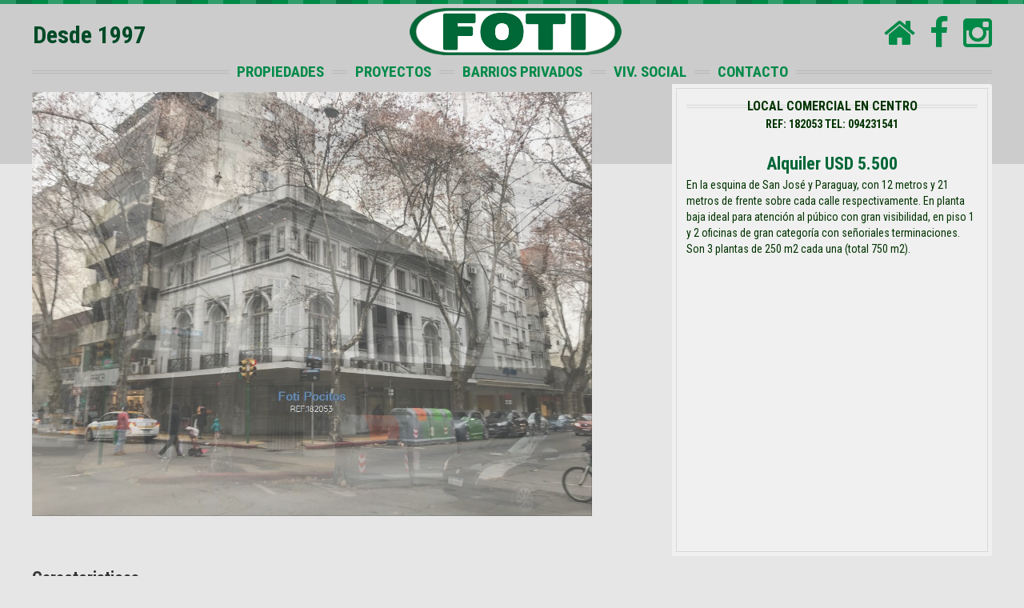

--- FILE ---
content_type: text/html; charset=utf-8
request_url: https://foti.com.uy/detalle.aspx?id=182053
body_size: 6994
content:


<!DOCTYPE html>

<html lang="en" xmlns="https://www.w3.org/1999/xhtml">
<head><meta charset="utf-8" /><meta name="viewport" content="width=device-width, initial-scale=1.0" /><title>
	Local Comercial Centro Venta USD 0 <br>Alquiler USD 5.500
</title><link rel="shortcut icon" href="img/favicon.png" /><link rel="stylesheet" href="css/style.css?4" /><link rel="stylesheet" href="css/custom.css?3" /><link href="css/font-awesome.css" rel="stylesheet" /><link rel="stylesheet" href="https://fonts.googleapis.com/css?family=Roboto+Condensed:400,700,400italic,700italic" />
    <!--[if lt IE 9]><script src="js/html5.js"></script><![endif]-->
    <script src="https://ajax.googleapis.com/ajax/libs/jquery/1.9.1/jquery.min.js"></script>
    <script src="js/scripts.js"></script>
    <meta name="rating" content="general" /><meta name="expires" content="never" /><meta name="Author" content="Foti" /><meta name="Revisit" content="1 day" /><meta name="Distribution" content="Global" /><meta name="Robots" content="All" /><meta http-equiv="Content-Language" content="es-uy" />
    <link href="lytebox.css" rel="stylesheet" media="screen" />
    <script type="text/javascript" src="lytebox.js"></script>
    <meta property="og:image" content="https://casasweb.com/fotos/2009398.jpg"/><meta property="og:description" content="En la esquina de San José y Paraguay, con 12 metros y 21 metros de frente sobre cada calle respectivamente. En planta baja ideal para atención al púbico con gran visibilidad, en piso 1 y 2 oficinas de gran categoría con señoriales terminaciones.Son 3 plantas de 250 m2 cada una (total 750 m2)."/><meta property="og:title" content="Local Comercial Centro Venta USD 0 <br>Alquiler USD 5.500"/><meta name="description" content="En la esquina de San José y Paraguay, con 12 metros y 21 metros de frente sobre cada calle respectivamente. En planta baja ideal para atención al púbico con gran visibilidad, en piso 1 y 2 oficinas de gran categoría con señoriales terminaciones.Son 3 plantas de 250 m2 cada una (total 750 m2)." />
    <script>
        $(function () {
            // Slideshow 1
            $(".rslides").responsiveSlides({
                speed: 1000,
                maxwidth: 700
            });
        });
        $(document).ready(function () {

            // Your existing code

            $(document).keyup(function (e) {
                if (e.keyCode == 27) { // esc keycode
                    myLytebox.end()
                }
            });
        });
    </script>
</head>
<body id="home">
    <header>
        <div class="header-inner">
            <span style="vertical-align: top; padding-top: 20px; float: left;" class="hidden">
                <h1>Desde 1997</h1>
            </span>
            <a href="default.aspx">
                <img src="img/logo2.png" alt="Foti" /></a>
            <span style="vertical-align: top; padding-top: 15px; float: right;" class="hidden">
                <a href="default.aspx" target="_blank"><i class="fa fa-3x fa-home"></i></a>&nbsp;&nbsp;&nbsp;&nbsp;&nbsp;
            <a href="https://www.facebook.com/inmobiliariafoti/" target="_blank"><i class="fa fa-3x fa-facebook"></i></a>&nbsp;&nbsp;&nbsp;&nbsp;&nbsp;
            <a href="https://www.instagram.com/inmobiliariafoti/" target="_blank"><i class="fa fa-3x fa-instagram"></i></a></span>
            <div id="nav">
                <ul>
                    <li>
                        <a id="ctl00_lnkMontevideo" href="default.aspx">PROPIEDADES</a></li>
                   
                    <li>
                        <a id="ctl00_lnkProyectos" href="proyectos.aspx">PROYECTOS</a></li>
                    
                    <li>
                        <a id="ctl00_lnkPrivados" href="privados.aspx">BARRIOS PRIVADOS</a></li>
                    <li>
                        <a id="ctl00_lnkSocial" href="proyectos.aspx?s=1 ">VIV. SOCIAL</a></li>
                    <li>
                        <a id="ctl00_lnkContacto" href="contacto.aspx">CONTACTO</a></li>
                </ul>
            </div>
        </div>
        <!-- /header-inner -->
    </header>
    <form method="post" action="./detalle.aspx?id=182053" id="aspnetForm">
<div class="aspNetHidden">
<input type="hidden" name="__VIEWSTATE" id="__VIEWSTATE" value="/[base64]" />
</div>

<script type="text/javascript">
//<![CDATA[
var theForm = document.forms['aspnetForm'];
if (!theForm) {
    theForm = document.aspnetForm;
}
function __doPostBack(eventTarget, eventArgument) {
    if (!theForm.onsubmit || (theForm.onsubmit() != false)) {
        theForm.__EVENTTARGET.value = eventTarget;
        theForm.__EVENTARGUMENT.value = eventArgument;
        theForm.submit();
    }
}
//]]>
</script>


<script src="/WebResource.axd?d=gHZZY11iELVHqC9G0iT_axxOKerYZb-rlUPzn2pPWTFSEiVbOiEmSv2vYp8du7RmXdlWTeR2nfCUtvdPqJFfVq9BwGE1&amp;t=638901356248157332" type="text/javascript"></script>

<div class="aspNetHidden">

	<input type="hidden" name="__VIEWSTATEGENERATOR" id="__VIEWSTATEGENERATOR" value="96EBBF55" />
	<input type="hidden" name="__SCROLLPOSITIONX" id="__SCROLLPOSITIONX" value="0" />
	<input type="hidden" name="__SCROLLPOSITIONY" id="__SCROLLPOSITIONY" value="0" />
	<input type="hidden" name="__EVENTTARGET" id="__EVENTTARGET" value="" />
	<input type="hidden" name="__EVENTARGUMENT" id="__EVENTARGUMENT" value="" />
	<input type="hidden" name="__EVENTVALIDATION" id="__EVENTVALIDATION" value="/wEdAAe4vbLvg1rbLvmiSHaaNSbqVgyq7CAEc+LPcMH1SR9J+dNLHPsGSXFoAS3Ayda3kYYfzWiDNpSmjB46VzyvtgpJiJks+JMQDRlQStHfka1t6YJgn06mMihbVjkI1u74QCdLbv7w7MNxHBqQ1ZnoEiB6G2oJC/tjNOr8q3ihAF9dLOxmV5k=" />
</div>
        <div id="wrapper">
            
    <div id="slider" class="slider-detalle">
        <ul class="rslides">

            
                    <li>
                        <img src="https://casasweb.com/fotos/2009398.jpg" alt="">
                    </li>
                
                    <li>
                        <img src="https://casasweb.com/fotos/2009399.jpg" alt="">
                    </li>
                
                    <li>
                        <img src="https://casasweb.com/fotos/2009400.jpg" alt="">
                    </li>
                
                    <li>
                        <img src="https://casasweb.com/fotos/2009401.jpg" alt="">
                    </li>
                
            
            
            
            
            
        </ul>
    </div>
    <!-- /slider -->
    
            <div class="detalle">
                <div class="detalle-inner">
                    <h3>
                        Local Comercial
                        en
                        Centro</h3>
                    <h4> REF: 182053 TEL: 094231541  </h4>
                    <h2 style="text-align: center; color: #006737;">
                        <br>Alquiler USD 5.500</h2>
                    En la esquina de San José y Paraguay, con 12 metros y 21 metros de frente sobre cada calle respectivamente. En planta baja ideal para atención al púbico con gran visibilidad, en piso 1 y 2 oficinas de gran categoría con señoriales terminaciones.<br>Son 3 plantas de 250 m2 cada una (total 750 m2).
                    
                </div>
            </div>
            <div class="clear">
            </div>
            <div id="ctl00_ContentPlaceHolder1_FormView1_ctl00_pnlCaract" class="two_thirds">
	
                <h2>Caracteristicas</h2>
                <ul class="features">
                    <li>Al Frente</li>
                    <li>Superficie: 750 m2</li>
                    
                    
                    <li>Baños: 6 </li>
                    
                    <li>Plantas:  1</li>
                    <li>Calefaccón: Aire A. Split</li>
                    <li>Terreno: 250 m²</li>
                    <li>Construida en: 1925</li>
                    <li>Muy Bueno</li>
                    
                    
                    
                    
                    
                    
                    <li>Metros de frente:  33</li>
                    
                    
                    
                    
                    
                    
                    
                    
                    
                    
                    
                    <li>Cocina</li>
                    
                    
                    
                    
                    
                    
                    
                    
                    
                    
                    
                    
                    
                    
                    
                    
                    
                    
                   
                    
                </ul>
                Las superficies de los apartamentos incluyen muros divisorios hasta su eje, ductos, terrazas, balcones, prorrateo de área común, circulación vertical exclusivamente de planta.
                   
</div> 
            <div id="ctl00_ContentPlaceHolder1_FormView1_ctl00_pnlvideo" class="one_third last">
	
                
            
</div>
            
            
            
            <div id="galleria" class="two_thirds">
                
                        <a href="https://casasweb.com/fotos/2009398.jpg" rel="lyteshow[vacation]" title="">
                            <img class="thumb" src="https://casasweb.com/fotos/2009398s.jpg" alt="" /></a>
                    
                        <a href="https://casasweb.com/fotos/2009399.jpg" rel="lyteshow[vacation]" title="">
                            <img class="thumb" src="https://casasweb.com/fotos/2009399s.jpg" alt="" /></a>
                    
                        <a href="https://casasweb.com/fotos/2009400.jpg" rel="lyteshow[vacation]" title="">
                            <img class="thumb" src="https://casasweb.com/fotos/2009400s.jpg" alt="" /></a>
                    
                        <a href="https://casasweb.com/fotos/2009401.jpg" rel="lyteshow[vacation]" title="">
                            <img class="thumb" src="https://casasweb.com/fotos/2009401s.jpg" alt="" /></a>
                    
                
                
            </div>
        
    <div id="ctl00_ContentPlaceHolder1_pnlContact" class="one_third last">
	
        <h2>Contáctenos</h2>
        <input name="ctl00$ContentPlaceHolder1$txtNombre" type="text" id="ctl00_ContentPlaceHolder1_txtNombre" placeholder="Nombre" required="" />
        <input name="ctl00$ContentPlaceHolder1$txtMail" type="text" id="ctl00_ContentPlaceHolder1_txtMail" placeholder="Mail" required="" />
        <input name="ctl00$ContentPlaceHolder1$txtTel" type="text" id="ctl00_ContentPlaceHolder1_txtTel" placeholder="Teléfono" required="" />
        <textarea name="ctl00$ContentPlaceHolder1$txtMensaje" rows="4" cols="20" id="ctl00_ContentPlaceHolder1_txtMensaje" placeholder="Mensaje" required="">
</textarea>
        <center>
            
            <img id="ctl00_ContentPlaceHolder1_imgCaptcha" class="captcha" src="AntiRobots.aspx?&lt;%=Session.SessionID %>" />
        </center>
           <input name="ctl00$ContentPlaceHolder1$txtCaptcha" type="text" id="ctl00_ContentPlaceHolder1_txtCaptcha" placeholder="Validación" required="" />
        <input type="submit" name="ctl00$ContentPlaceHolder1$submit" value="Enviar" id="submit" />
    
</div>
    <div class="clear"></div>
    <hr />

    <h2>
        Propiedades similares</h2>
    <ul class="listing">
        
    </ul>
    <!-- /listing -->
    
    <!-- /listing -->
    

        </div>
        <!-- /wrapper -->
    

<script type="text/javascript">
//<![CDATA[

theForm.oldSubmit = theForm.submit;
theForm.submit = WebForm_SaveScrollPositionSubmit;

theForm.oldOnSubmit = theForm.onsubmit;
theForm.onsubmit = WebForm_SaveScrollPositionOnSubmit;
//]]>
</script>
</form>
    <div class="footer">
        <div class="footer-inner">
            <div class="one_third">
                <h3>Contacto</h3>
                <p>
                    Schroeder 6594 esq. Rivera y Miami
                    <br />
                    Tel: (598) 2604 4422*
                </p>
            </div>
            <div class="clear"></div>
        </div>
        <!-- /footer-inner -->
    </div>
    <!-- /footer -->
    <!-- JavaScript -->
    <script>
        (function (i, s, o, g, r, a, m) {
            i['GoogleAnalyticsObject'] = r; i[r] = i[r] || function () {
                (i[r].q = i[r].q || []).push(arguments)
            }, i[r].l = 1 * new Date(); a = s.createElement(o),
                m = s.getElementsByTagName(o)[0]; a.async = 1; a.src = g; m.parentNode.insertBefore(a, m)
        })(window, document, 'script', 'https://www.google-analytics.com/analytics.js', 'ga');

        ga('create', 'UA-976950-14', 'auto');
        ga('send', 'pageview');

    </script>
</body>
</html>


--- FILE ---
content_type: text/css
request_url: https://foti.com.uy/css/style.css?4
body_size: 4183
content:
/*


/*-----------------------------------------------------------------------------------*/
/*	LAYOUT
/*-----------------------------------------------------------------------------------*/

body {color:#333;background:#e6e6e6;font-size:13px;line-height:20px;padding-top:5px;}
body:after {content:"";position:absolute;top:0;left:0;width:100%;height:5px;background-image:url(../img/mosaic.png);}
* {margin:0;padding:0;-moz-box-sizing:border-box;-webkit-box-sizing:border-box;box-sizing:border-box;}

header:after, #wrapper:after, .listing a:after, .listing:after, .listing-nav:after, .footer:after, #form-newsletter:after {content:".";display:block;height:0;clear:both;visibility:hidden;}
article, aside, details, figcaption, figure, footer, header, hgroup, menu, nav, section {display:block;}
:focus {outline:0;}

header {background:#ccc;text-align:center;}
#wrapper {padding:40px 15px 0 15px;}


/*-----------------------------------------------------------------------------------*/
/*	HEADER
/*-----------------------------------------------------------------------------------*/

/* logo */
#logo img {margin:10px 0;}
#logo:hover {opacity:0.7;}

/* navigation */
#nav ul {margin:0;padding:0;width:100%;display:block;list-style:none;}
#nav li {text-align:left;}
#nav a {display:block;text-decoration:none;background:#ddd;color:#008A48;padding:5px 15px;border-bottom:2px solid #ccc;}
.js #nav {clip:rect(0 0 0 0);max-height:0;position:absolute;display:block;overflow:hidden;zoom:1;}
#nav.opened {max-height:9999px;}

/* navigation toggle */
#nav-toggle {display:block;line-height:40px;text-decoration:none;color:#666;background:#ddd url(../img/sprite.png) 100% 100% no-repeat;text-align:center;font-weight:normal;}


/*-----------------------------------------------------------------------------------*/
/*	FOOTER
/*-----------------------------------------------------------------------------------*/

/* testimonial */
.testimonial {padding:30px 15px 10px 15px;margin:10px 0 0 0;clear:both;width:100%;background:#ccc;}
blockquote {margin:0 auto;}
blockquote p {font:italic 16px/1 Georgia,serif;color:#666;text-align:center;display:inline;background:url(../img/blockquote.png) 0 0 no-repeat;padding-left:30px;margin:0;}
blockquote p:after {content:'\201D';}
blockquote img {vertical-align:middle;margin-left:10px;}
blockquote cite {font-style:normal;color:#999;margin-top:10px;clear:both;display:block;}

/* footer */
.footer {clear:both;color:#fff;}
.footer-inner {padding:20px 15px 0 15px;}
.footer-inner a {color:#fff;text-decoration:underline;}
.footer-inner a:hover {color:#ddd;}

/* footer bottom */
footer {clear:both;padding:30px 0 50px 0;font-size:12px;text-align:center;}
footer ul {margin-bottom:10px;}
footer li {display:inline;margin:0 2px;}
footer li:before {content:"//";color:#ccc;margin-right:6px;}
footer li:first-child:before {content:"";}
footer a {color:#999;font-weight:normal;text-decoration:none;border-bottom:1px dotted #bbb;}
footer a:hover {color:#666;border-bottom-style:solid;}
footer p {margin:0;color:#999;}


/*-----------------------------------------------------------------------------------*/
/*	CONTENT
/*-----------------------------------------------------------------------------------*/

/* default margins */
p, blockquote, ul, ol, table, dl, pre, form {margin-bottom:20px;}

/* headers */
h1, h2, h3, h4 {font-weight:bold;line-height:1.2;}
h1 {font-size:24px;margin:0px;padding:1px;font-weight:700;color:#004A27}
h1 small {font-size:inherit;color:#666;font-weight:normal;}
h2 {font-size:18px;margin:0 0 3px;}
h2 a {text-decoration:none;color:#666;}
h2.highlight {text-align:center;margin-bottom:30px;}
h3 {font-size:16px;margin:0 0 5px 0;text-transform:uppercase;}
.footer h3 {background:url(../img/line-horizontal.png) 0 100% repeat-x;padding-bottom:10px;margin-bottom:15px;}
h4 {font-size:14px;margin:0px;}

/* ingress */
.ingress {font-size:15px;line-height:17px; text-align:justify}

/* news date */
.meta {font-size:13px;color:#999;margin:-5px 0 10px 0;}

/* horizontal ruler */
hr {border:0;height:40px;margin:20px 0 0 0;border-top:4px double #ddd;background:transparent;clear:both;}

/* lists */
ul {list-style:square;}

/* links */
a:hover {color:#333;}

/* images */
img {max-width:100%;height:auto;border:0;}
p img {float:left;margin:0 10px 10px 0;}
p img.right {float:right;margin:0 0 10px 10px;}

/* tables */
table {border-spacing:2px;border-collapse:separate;width:100%;}
table thead {text-transform:uppercase;color:#fff;}
table td, table th {padding:5px 10px;text-align:left;}
tbody tr {background:#fafafa;}
tr:nth-child(even) {background:#eaeaea;}


/*-----------------------------------------------------------------------------------*/
/*	WIDGETS
/*-----------------------------------------------------------------------------------*/

/* search widget */
.search {padding:5px;clear:both;position:relative;color:#fff;margin:0 -15px 30px;}
#home .search {margin:-15px -15px 30px -15px;}
.search-inner {border:1px solid rgba(0,0,0,0.1);padding:6px;display:block;}

.search h3 {text-align:center;background:url(../img/line-horizontal.png) 0 50% repeat-x;text-transform:uppercase;}
.search h3 span {padding:0 5px;}
.search h4
{
    padding: 10px 0px 0px 0px;
    text-align: center;
}
.search small {color:rgba(0,0,0,0.4);font-size:11px;margin:0;}
.search label {text-transform:uppercase;color:#222;color:rgba(0,0,0,0.8);font-size:12px;line-height:26px;}
.search form {margin:10px 0 0 0;}
.search input, .search select {margin-bottom:6px;background-color:#e2e2e2;color:#666;}
.search button, .search input[type="submit"]  {margin:0 0 0 0;background-image:url(../img/sprite.png);background-position:100% 50%;padding:0 10px;}

/* social links */
#social li {display:inline;}
#social li a {display:inline-block;margin:4px 6px 6px 0;text-indent:-9999px;width:24px;height:24px;padding:0;background-image:url(../img/sprite.png);}
#social li a:hover {opacity:0.7;}
#social li a#rss {background-position:-100px -60px;}
#social li a#facebook {background-position:-124px -60px;}
#social li a#twitter {background-position:-148px -60px;}
#social li a#flickr {background-position:-172px -60px;}
#social li a#instagram {background-position:-196px -60px;}
#social li a#google {background-position:-220px -60px;}
#social li a#youtube {background-position:-244px -60px;}
#social li a#vimeo {background-position:-268px -60px;}
#social li a#pinterest {background-position:-292px -60px;}


/* detalle widget */
.detalle {padding:5px;clear:both;position:relative;color:#030;margin:0 -15px 30px;}
#home .detalle {margin:-15px -15px 30px -15px;}
.detalle-inner {border:1px solid rgba(0,0,0,0.1);padding:12px;display:block;}

.detalle h3 {text-align:center;background:url(../img/line-horizontal.png) 0 50% repeat-x;text-transform:uppercase;font-weight:700}
.detalle h3 span {padding:0 5px;}
.detalle h4
{
    padding: 0px 0px 3px 0px;
    text-align: center;
}

/*-----------------------------------------------------------------------------------*/
/*	LISTING
/*-----------------------------------------------------------------------------------*/

/* listing nav */
.listing-nav {margin-bottom:25px;}
.listing-nav li {display:inline;font-size:11px;text-transform:uppercase;color:#666;margin-right:5px;}
.listing-nav li:first-child {margin-right:10px;}
.listing-nav a {text-decoration:none;background:#ccc url(../img/sprite.png) 0 -200px;padding:0 10px;text-indent:-9999px;width:40px;line-height:30px;display:inline-block;}
.listing-nav a.listing-full {background-position:-40px -200px;}

/* listing */
.listing {margin-top:10px;}
.listing li {margin-bottom:10px;list-style:none;}
.listing.listing-full li.one_half {clear:both;width:100%;}
.listing.listing-full li p {margin-bottom:10px;}

.listing a {font-weight:bold;text-decoration:none;display:block;background:#fafafa;padding:5px 5px 0 5px;position:relative;}
.listing a:hover {background:#fff;}
.listing a:hover h3 span {background:#fff;}
.listing h3 {text-transform:none;background:url(../img/line-horizontal.png) 0 50% repeat-x;}
.listing h3 span {background:#fafafa;padding-right:5px;}

/* featured listing */
.featured {position:absolute;top:-2px;right:-2px;background:url(../img/featured.png) no-repeat;width:120px;height:60px;text-indent:-9999px;}

/* price tags */
.price {display:inline-block;margin-bottom:20px;}
.listing .price {margin-bottom:6px;}
[class^="char"] {font-size:18px;line-height:1.2;display:inline-block;background-image:url(../img/price.png);background-position:0 50%;background-repeat:repeat-x;color:#fff;margin-right:1px;text-align:center;position:relative;padding:0 3px;font-weight:700;font-style:normal;width:1em;}
[class^="char"]:after {content:"";background:url(../img/price.png) 0 50% repeat-x;position:absolute;top:0;left:0;width:100%;height:100%;}
.listing [class^="char"] {font-size:14px;}

/* listing content */
.listing img
{
    margin: 0 10px 5px 0;
    max-height: 240px;
    float: left;
}
.listing.listing-full img {float:right;margin:0 0 10px 10px;}
.listing p {font-weight:normal;font-style:normal;color:#333;font-size:13px;line-height:16px;display:none;}
.listing-full p {display:block;}
.listing-full h3 {clear:both;}

/* listing info */
.listing-info {margin:0 0 5px 0;}
.listing-full .listing-info {margin:0 0 5px 0;}
.listing-info li {display:inline;color:#333;font-weight:normal;padding-left:16px;background-position:0 50%;background-repeat:no-repeat;font-size:13px;margin-right:8px;}
.listing-info li.listing-info-beds {background-image:url(../img/listing-info-beds.png);}
.listing-info li.listing-info-baths {background-image:url(../img/listing-info-baths.png);}
.listing-info li.listing-info-area {background-image:url(../img/listing-info-area.png);}

/* pages navigation */
.pages {clear:both;}
.pages li {display:inline-block;margin-right:4px;list-style:none;color:#999;}
.pages a {background:#ddd;color:#999;text-decoration:none;padding:0 4px;font-weight:normal;}
.pages a:hover {background:#ccc;}

/* features  */
.features li {display:inline-block;margin:8px 10px 0 0;padding:0 8px;text-decoration:none;text-transform:uppercase;color:#fff;font-size:11px;}

/*-----------------------------------------------------------------------------------*/
/*	SLIDER
/*-----------------------------------------------------------------------------------*/

#home #wrapper {padding-top:0;}

/* slides */
#slider {position:relative;z-index:0;margin:0 -15px 15px -15px;}

.rslides {
	clear: both;
	position: relative;
	list-style: none;
	overflow: hidden;
	width: 100%;
	margin: 0;
}

	.rslides li {
		-webkit-backface-visibility: hidden;
		position: absolute;
		display: none;
		width: 100%;
		left: 0;
		top: 0;
	}

		.rslides li:first-child {
			position: relative;
			display: block;
			float: left;
		}

	.rslides img {
		display: block;
		float: left;
		border: 0;
		margin-bottom: 0;
		width: auto;
		max-width: none;
		height: 300px;
	}



.slider-detalle .rslides li:first-child {
	position: relative;
	display: flex;
	justify-content: center;
	align-items: center;
	aspect-ratio: 4 / 3;
}
.slider-detalle .rslides img {
	max-width: 100%;
	max-height: 100%;
	object-fit: contain;
}

/* slides content */
.rslides-content {position:absolute;left:0;bottom:20px;width:90%;}
.rslides-content h2 {font-size:28px;line-height:1.2;color:#fff;margin-bottom:20px;display:inline-block;padding:8px 20px 8px 15px;font-weight:300;}
.rslides-content p {clear:both;line-height:1.5;color:#eee;padding:10px 20px 10px 15px;display:inline-block;background:#222;background:rgba(0,0,0,0.8);}
.rslides-content p a {color:#eee;border-bottom:2px solid #555;border-bottom:2px solid rgba(255,255,255,0.3);text-decoration:none;}

/* slides navigation */
.next, .prev {position:absolute;left:40px;bottom:5px;display:block;width:30px;height:30px;text-indent:-9999px;background-color:#222;background-color:rgba(0,0,0,0.8);background-image:url(../img/sprite.png);background-repeat:no-repeat;z-index:9999;}
.next {background-position:100% 0;}
.prev {background-position:-400px 0;left:5px;}
.next:hover {background-position:100% -30px;}
.prev:hover {background-position:-400px -30px;}

/* slides pages */
.rslides_tabs {position:absolute;left:0;bottom:-20px;text-align:center;width:100%;z-index:999;}
.rslides_tabs li {display:inline;list-style:none;text-indent:-9999px;}
.rslides_tabs li a {display:inline-block;line-height:30px;width:10px;height:10px;margin:0 3px;background-color:#222;background-color:rgba(0,0,0,0.6);}
.rslides_tabs li.rslides_here a {background-color:#666;background-color:rgba(255,255,255,0.3);}


/*-----------------------------------------------------------------------------------*/
/*	FORMS
/*-----------------------------------------------------------------------------------*/

label {line-height:30px;}
label em {color:#999;margin-left:4px;}
button, input, textarea, select,input[type="submit"]  {font-family:inherit;font-size:100%;}
input[type="submit"], input[type="text"], textarea, select {width:100%;color:#333;padding:5px;display:block;border:0;background:#ddd;line-height:normal;}
/*input[type="checkbox"] {color:#333;padding:7px;border:0;background:#ddd;line-height:normal;}*/

input:focus, textarea:focus {background:#d8d8d8;}
textarea {overflow:auto;vertical-align:top;}
button, input[type="submit"]  {display:block;padding:0 10px;color:#fff;border:0;font-weight:bold;margin-bottom:20px;line-height:30px;clear:both;cursor:pointer;width:100%;text-transform:uppercase;border-bottom:2px solid rgba(0,0,0,0.2);}

/* errors */
em.error {height:0;display:none;text-indent:-9999px;float:right;}
input.error, textarea.error {background:#FFEDED;}

/* newsletter */
#form-newsletter input {width:80%;float:left;background:url(../img/transparent-black-010.png);background:rgba(0,0,0,0.1);color:#eee;color:rgba(255,255,255,0.6);opacity:1;}
#form-newsletter input:focus {background-color:rgba(0,0,0,0.15);}
#form-newsletter ::-webkit-input-placeholder {color:rgba(255,255,255,0.6);opacity:1;}
#form-newsletter ::-moz-placeholder {color:rgba(255,255,255,0.6);opacity:1;}
#form-newsletter button {clear:none;margin:0 0 20px 0px;width:20%;line-height:30px;padding:0;background-image:url(../img/sprite.png);background-position:0 50%;border:0;}


/*-----------------------------------------------------------------------------------*/
/*	MISC
/*-----------------------------------------------------------------------------------*/

/* border-radius */
input, textarea, select, button, img, .button, .rslides_nav, .pages a, [class^="char"], [class^="char"]:after, .features li, .listing a, .listing-nav a, input[type="submit"]  {border-radius:3px;}
#form-newsletter input {border-radius:3px 0 0 3px;}
#form-newsletter button, .rslides-content h2, .rslides-content p {border-radius:0 3px 3px 0;}
.rslides_tabs li a {border-radius:100px;}
.rslides img, #logo img {border-radius:0;}

/* box-shadow */
button, input[type="submit"]  {-webkit-box-shadow:0 1px 2px rgba(0,0,0,0.2);box-shadow:0 1px 2px rgba(0,0,0,0.2);}
input, textarea, select {-webkit-box-shadow:1px 1px 1px rgba(0,0,0,0.1) inset;box-shadow:1px 1px 1px rgba(0,0,0,0.1) inset;}
.button {-webkit-box-shadow:0 0 1px rgba(0,0,0,0.3);box-shadow:0 0 1px rgba(0,0,0,0.3);}
.listing a {-webkit-box-shadow:0 1px 2px rgba(0,0,0,0.1);box-shadow:0 1px 2px rgba(0,0,0,0.1);}
.listing a:hover {-webkit-box-shadow:0 1px 4px rgba(0,0,0,0.2);box-shadow:0 1px 4px rgba(0,0,0,0.2);}

/* text-shadow */
.price {text-shadow:0 1px 1px rgba(0,0,0,0.1);}

/* transition */
a, input, textarea {-webkit-transition:all .2s;-moz-transition:all .2s;-o-transition:all .2s;transition:all .2s;}


/*-----------------------------------------------------------------------------------*/
/*	MEDIA QUERIES
/*-----------------------------------------------------------------------------------*/

@media screen and (min-width: 235px) {
	
	/* search */
	.search .detalle .one_half {float:left;display:inline;width:48%;margin:0 4% 0 0;}
	.search .detalle .one_half.last {margin-right:0;}
     .hidden {visibility:hidden}
	
}

@media screen and (min-width: 500px) {

	
	#wrapper, footer, .footer-inner, .header-inner, .testimonial blockquote {width:460px;margin:0 auto;}
	#wrapper {padding:40px 0 0 0;}
	#home #wrapper {position:relative;margin-top:-140px;}
	#home header {padding-bottom:100px;}
	.footer-inner {padding:30px 0 10px 0;}
	.testimonial {padding:30px 15px 30px 15px;}
	
	
	#slider {margin:0 0 15px 0;}
	#home #slider {margin:0;}

	

	#home .search .detalle {border-radius:0 0 3px 3px;margin:0 0 30px 0;}
	.search .detalle {border-radius:3px;margin:0 0 30px 0;}
	

	h2 {font-size:22px;}
	h2.highlight {background:url(../img/line-horizontal.png) 0 50% repeat-x;text-align:center;margin-bottom:10px;}
	h2.highlight span {background:#F0F0F0;padding:0 15px;}
	
    .hidden {visibility:visible}
}


@media screen and (min-width: 820px) {
	
	/* layout */
	body {font-size:14px;}
	#wrapper, footer, .footer-inner, .header-inner, .testimonial blockquote {width:96%;}
	#property #slider, #property .rslides {width:100%;}
	header {background:#ccc;}
	#home header {padding-bottom:100px;}
	#wrapper {padding:60px 0 0 0;}
	#home #wrapper {position:relative;margin-top:-100px;}
	.testimonial {padding:30px 0;margin:20px 0 0 0;}
	
	/* responsive navigation */
	.js #nav {position:relative;max-height:none;overflow:visible;}
	#nav-toggle {display:none;}
  
	/* navigation */
	#nav {background:url(../img/line-horizontal.png) 50% 50% repeat-x;}
	#nav li {display:inline-block;position:relative;text-transform:uppercase;padding:0 3px;margin:0 8px;background:#ccc;font-weight:600; font-size:19px}
	#nav a {display:inline-block;background:none;border:0;padding:5px 7px;}
	#nav a:hover {color:#666;}
	#nav a.current {color:#fff;position:relative;padding:5px 7px;}
	#nav a.current:after {content:"";position:absolute;bottom:-10px;left:50%;width:10px;height:10px;background-image:url(../img/sprite.png);margin-left:-5px;}
	
	/* slider */
	#slider, #home #slider {
		width: 100%;
		margin: 0 0 5px 0;
		padding-bottom: 50px;
	}
	.rslides {width:100%;}
	.rslides img {display:block;height:auto;float:left;width:100%;border:0;margin-bottom:0;border-radius:3px;}
	.slider-detalle .rslides img {
		max-height: 550px;
		object-fit: contain;
	}
	.home .rslides img {width:auto;max-width:none;height:300px;}
	 .rslides img {
		width: auto;
		max-width: none;
		height: 550px;
	}
	.rslides-content h2 {
		font-size: 38px;
		float: left;
	}
	.rslides-content p {font-size:14px;width:60%;float:left;}
	
	.next, .prev {left:40px;bottom:5px;}
	.prev {left:5px;}
	
	/* search */
	#home .search {position:absolute;right:0;top:0;height:300px;width:270px;margin:0;border-radius:0 3px 3px 0;}
	#home .search-inner {height:290px;}
	.search .detalle {border-radius:3px;margin:0 0 30px 0;}
	
    #home .detalle {position:absolute;right:0;top:0;width:400px;margin:0;border-radius:0 3px 3px 0;}
	#home .detalle-inner {
		height: 580px;
	}
	/* testimonial */
	blockquote cite {margin:0 0 0 20px;clear:none;display:inline;}
	
	/* listing */
	.listing.listing-full a {padding:20px 20px 10px 20px;}
	.listing.listing-full h3 {background:none;clear:none;}
	
	/* basic grid system */
	.one_half, .one_third, .two_thirds, .one_fourth, .three_fourths, .search, .detalle, .one_half {float:left;display:inline;width:48%;margin:0 4% 0 0;}
	.one_third {width:30.666666%;}
	.two_thirds {width:65.333333%;}
	.one_fourth {width:22%;}
	.three_fourths {width:74%;}
	.last, .search .one_half.last {margin-right:0;}
	.clear {clear:both;}
	 .hidden {visibility:visible}
}

@media screen and (min-width: 1080px) {

	/* layout */
	#wrapper, footer, .footer-inner, .header-inner, .testimonial blockquote  {width:1200px;}
	.testimonial {margin:40px 0 0 0;}
	.footer-inner {padding:50px 0 30px 0;}
	footer {padding:40px 0 80px 0;}	

	/* typography */
	h1 {font-size:30px;}
	
	/* slider */
	#property #slider {width:100%;}
	#property .rslides {width:100%;}	
	#property .next, #property .prev {left:980px;}
	#property .prev {left:945px;}	
	.next, .prev {left:45px;bottom:5px;}
	.prev {left:10px;}
	
	/* price tags */
	[class^="char"] {font-size:24px;}
	.listing [class^="char"] {font-size:16px;}	
	 .hidden {visibility:visible}
}

--- FILE ---
content_type: text/css
request_url: https://foti.com.uy/css/custom.css?3
body_size: 572
content:
/* FONT */

body {
	font-family:'Roboto Condensed',Arial,sans-serif;
	}


/* BACKGROUNDS AND COLORS */

/* color of the border on the top of the page */
body:after
{
    background-color: #008A48;
}
.thumb
{
        border-radius: 8px;
    -moz-border-radius: 8px;
    -webkit-border-radius: 8px;
    bottom: 0; left: 0; width: 190px; height: 150px;margin:3px
    }
/* background color of the current menu item */
@media screen and (max-width: 450px) {
	.thumb {
		width: 280px;
		height: 200px;
	}
}
	@media screen and (min-width: 820px) {
		#nav .current, #nav a.current:after {
			background-color: #008A48;
		}
	}


	/* background color of the headers in the slider */
	.rslides-content h2 {
		background: #008A48;
	}

	/* hover color for the slider navigation arrows */
	.next:hover, .prev:hover {
		background-color: #008A48;
	}

	/* background color of the form buttons */
	button, input[type="submit"] {
		background-color: #008A48;
	}

	/* background color of the features tags in the room pages */
	.features li {
		background-color: #008A48;
	}

	/* background colors for the search widget */
	.search, .search h3 span {
		background-color: #008A48;
	}

	.detalle, .detalle h3 span {
		background-color: #F0F0F0;
	}

	/* background color for the active listing type */
	a.listing-active {
		background-color: #008A48;
	}

	/* background color for the price tags */
	[class^="char"] {
		background-color: #008A48;
	}

	/* border color for the links in the slider content */
	.rslides-content p a:hover {
		border-color: #008A48;
	}

	/* background color of the footer area */
	.footer {
		background-color: #008A48;
	}

	/* color for the links in the content */
	a {
		color: #008A48;
	}


--- FILE ---
content_type: text/css
request_url: https://foti.com.uy/lytebox.css
body_size: 875
content:
#lbOverlay { position: fixed; top: 0; left: 0; z-index: 99998; width: 100%; height: 500px; }
	#lbOverlay.grey { background-color: #000000; }
	#lbOverlay.red { background-color: #330000; }
	#lbOverlay.green { background-color: #006737; }
	#lbOverlay.blue { background-color: #011D50; }
	#lbOverlay.gold { background-color: #F8B026; }

#lbMain { position: absolute; left: 0; width: 100%; z-index: 99999; text-align: center; line-height: 0; }
#lbMain a img { border: none; }

#lbOuterContainer { position: relative; background-color: #fff; width: 200px; height: 200px; margin: 0 auto; }
	#lbOuterContainer.grey { border: 3px solid #888888; }
	#lbOuterContainer.red { border: 3px solid #DD0000; }
	#lbOuterContainer.green { border: 3px solid #006737; }
	#lbOuterContainer.blue { border: 3px solid #5F89D8; }
	#lbOuterContainer.gold { border: 3px solid #C81721; }

#lbDetailsContainer {	font: 10px Verdana, Helvetica, sans-serif; background-color: #fff; width: 100%; line-height: 1.4em;	overflow: auto; margin: 0 auto; }
	#lbDetailsContainer.grey { border: 3px solid #888888; border-top: none; }
	#lbDetailsContainer.red { border: 3px solid #DD0000; border-top: none; }
	#lbDetailsContainer.green { border: 3px solid #006737; border-top: none; }
	#lbDetailsContainer.blue { border: 3px solid #5F89D8; border-top: none; }
	#lbDetailsContainer.gold { border: 3px solid #C81721; border-top: none; }

#lbImageContainer, #lbIframeContainer { padding: 10px;}
#lbLoading {
	position: absolute; top: 45%; left: 0%; height: 32px; width: 100%; text-align: center; line-height: 0; background: url(images/loading.gif) center no-repeat;
}

#lbHoverNav { position: absolute; top: 0; left: 0; height: 100%; width: 100%; z-index: 10; }
#lbImageContainer>#lbHoverNav { left: 0; }
#lbHoverNav a { outline: none; }

#lbPrev { width: 49%; height: 100%; background: transparent url(images/blank.gif) no-repeat; display: block; left: 0; float: left; }
	#lbPrev.grey:hover, #lbPrev.grey:visited:hover { background: url(images/prev_grey.gif) left 15% no-repeat; }
	#lbPrev.red:hover, #lbPrev.red:visited:hover { background: url(images/prev_red.gif) left 15% no-repeat; }
	#lbPrev.green:hover, #lbPrev.green:visited:hover { background: url(images/prev_green.gif) left 15% no-repeat; }
	#lbPrev.blue:hover, #lbPrev.blue:visited:hover { background: url(images/prev_blue.gif) left 15% no-repeat; }
	#lbPrev.gold:hover, #lbPrev.gold:visited:hover { background: url(images/prev_gold.gif) left 15% no-repeat; }
	
#lbNext { width: 49%; height: 100%; background: transparent url(images/blank.gif) no-repeat; display: block; right: 0; float: right; }
	#lbNext.grey:hover, #lbNext.grey:visited:hover { background: url(images/next_grey.gif) right 15% no-repeat; }
	#lbNext.red:hover, #lbNext.red:visited:hover { background: url(images/next_red.gif) right 15% no-repeat; }
	#lbNext.green:hover, #lbNext.green:visited:hover { background: url(images/next_green.gif) right 15% no-repeat; }
	#lbNext.blue:hover, #lbNext.blue:visited:hover { background: url(images/next_blue.gif) right 15% no-repeat; }
	#lbNext.gold:hover, #lbNext.gold:visited:hover { background: url(images/next_gold.gif) right 15% no-repeat; }

#lbPrev2, #lbNext2 { text-decoration: none; font-weight: bold; }
	#lbPrev2.grey, #lbNext2.grey, #lbSpacer.grey { color: #333333; }
	#lbPrev2.red, #lbNext2.red, #lbSpacer.red { color: #620000; }
	#lbPrev2.green, #lbNext2.green, #lbSpacer.green { color: #006737; }
	#lbPrev2.blue, #lbNext2.blue, #lbSpacer.blue { color: #01379E; }
	#lbPrev2.gold, #lbNext2.gold, #lbSpacer.gold { color: #C81721; }
	
#lbPrev2_Off, #lbNext2_Off { font-weight: bold; }
	#lbPrev2_Off.grey, #lbNext2_Off.grey { color: #CCCCCC; }
	#lbPrev2_Off.red, #lbNext2_Off.red { color: #FFCCCC; }
	#lbPrev2_Off.green, #lbNext2_Off.green { color: #006737; }
	#lbPrev2_Off.blue, #lbNext2_Off.blue { color: #B7CAEE; }
	#lbPrev2_Off.gold, #lbNext2_Off.gold { color: #C81721; }
	
#lbDetailsData { padding: 0 10px; }
	#lbDetailsData.grey { color: #333333; }
	#lbDetailsData.red { color: #620000; }
	#lbDetailsData.green { color: #006737; }
	#lbDetailsData.blue { color: #01379E; }
	#lbDetailsData.gold { color: #C81721; }

#lbDetails { width: 60%; float: left; text-align: left; }
#lbCaption { display: block; font-weight: bold; }
#lbNumberDisplay { float: left; display: block; padding-bottom: 1.0em; }
#lbNavDisplay { float: left; display: block; padding-bottom: 1.0em; }

#lbClose { width: 64px; height: 28px; float: right; margin-bottom: 1px; }
	#lbClose.grey { background: url(images/close_grey.png) no-repeat; }
	#lbClose.red { background: url(images/close_red.png) no-repeat; }
	#lbClose.green { background: url(images/close_green.png) no-repeat; }
	#lbClose.blue { background: url(images/close_blue.png) no-repeat; }
	#lbClose.gold { background: url(images/close_gold.png) no-repeat; }

#lbPlay { width: 64px; height: 28px; float: right; margin-bottom: 1px; }
	#lbPlay.grey { background: url(images/play_grey.png) no-repeat; }
	#lbPlay.red { background: url(images/play_red.png) no-repeat; }
	#lbPlay.green { background: url(images/play_green.png) no-repeat; }
	#lbPlay.blue { background: url(images/play_blue.png) no-repeat; }
	#lbPlay.gold { background: url(images/play_gold.png) no-repeat; }
	
#lbPause { width: 64px; height: 28px; float: right; margin-bottom: 1px; }
	#lbPause.grey { background: url(images/pause_grey.png) no-repeat; }
	#lbPause.red { background: url(images/pause_red.png) no-repeat; }
	#lbPause.green { background: url(images/pause_green.png) no-repeat; }
	#lbPause.blue { background: url(images/pause_blue.png) no-repeat; }
	#lbPause.gold { background: url(images/pause_gold.png) no-repeat; }

--- FILE ---
content_type: text/plain
request_url: https://www.google-analytics.com/j/collect?v=1&_v=j102&a=1413266697&t=pageview&_s=1&dl=https%3A%2F%2Ffoti.com.uy%2Fdetalle.aspx%3Fid%3D182053&ul=en-us%40posix&dt=Local%20Comercial%20Centro%20Venta%20USD%200%20%3Cbr%3EAlquiler%20USD%205.500&sr=1280x720&vp=1280x720&_u=IEBAAEABAAAAACAAI~&jid=1333255011&gjid=1277844654&cid=1919075728.1768582690&tid=UA-976950-14&_gid=585855831.1768582690&_r=1&_slc=1&z=2131625382
body_size: -449
content:
2,cG-H0K54QC2WX